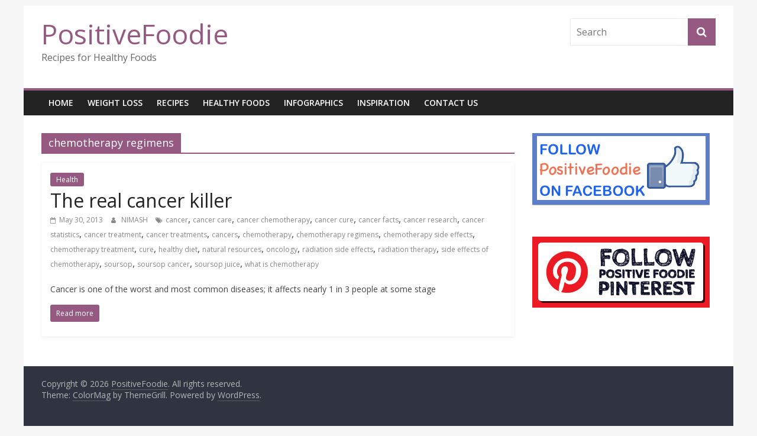

--- FILE ---
content_type: text/html; charset=UTF-8
request_url: https://positivefoodie.com/tag/chemotherapy-regimens/
body_size: 25249
content:
<!DOCTYPE html>
<html lang="en-US">
<head>
			<meta charset="UTF-8" />
		<meta name="viewport" content="width=device-width, initial-scale=1">
		<link rel="profile" href="http://gmpg.org/xfn/11" />
		
	<!-- This site is optimized with the Yoast SEO plugin v15.6.2 - https://yoast.com/wordpress/plugins/seo/ -->
	<title>chemotherapy regimens Archives - PositiveFoodie</title>
	<meta name="robots" content="index, follow, max-snippet:-1, max-image-preview:large, max-video-preview:-1" />
	<link rel="canonical" href="https://positivefoodie.com/tag/chemotherapy-regimens/" />
	<meta property="og:locale" content="en_US" />
	<meta property="og:type" content="article" />
	<meta property="og:title" content="chemotherapy regimens Archives - PositiveFoodie" />
	<meta property="og:url" content="https://positivefoodie.com/tag/chemotherapy-regimens/" />
	<meta property="og:site_name" content="PositiveFoodie" />
	<script type="application/ld+json" class="yoast-schema-graph">{"@context":"https://schema.org","@graph":[{"@type":"WebSite","@id":"https://positivefoodie.com/#website","url":"https://positivefoodie.com/","name":"PositiveFoodie","description":"Recipes for Healthy Foods","potentialAction":[{"@type":"SearchAction","target":"https://positivefoodie.com/?s={search_term_string}","query-input":"required name=search_term_string"}],"inLanguage":"en-US"},{"@type":"CollectionPage","@id":"https://positivefoodie.com/tag/chemotherapy-regimens/#webpage","url":"https://positivefoodie.com/tag/chemotherapy-regimens/","name":"chemotherapy regimens Archives - PositiveFoodie","isPartOf":{"@id":"https://positivefoodie.com/#website"},"inLanguage":"en-US","potentialAction":[{"@type":"ReadAction","target":["https://positivefoodie.com/tag/chemotherapy-regimens/"]}]}]}</script>
	<!-- / Yoast SEO plugin. -->


<link rel='dns-prefetch' href='//platform-api.sharethis.com' />
<link rel='dns-prefetch' href='//fonts.googleapis.com' />
<link rel='dns-prefetch' href='//s.w.org' />
<link rel="alternate" type="application/rss+xml" title="PositiveFoodie &raquo; Feed" href="https://positivefoodie.com/feed/" />
<link rel="alternate" type="application/rss+xml" title="PositiveFoodie &raquo; Comments Feed" href="https://positivefoodie.com/comments/feed/" />
<link rel="alternate" type="application/rss+xml" title="PositiveFoodie &raquo; chemotherapy regimens Tag Feed" href="https://positivefoodie.com/tag/chemotherapy-regimens/feed/" />
		<script type="text/javascript">
			window._wpemojiSettings = {"baseUrl":"https:\/\/s.w.org\/images\/core\/emoji\/13.0.1\/72x72\/","ext":".png","svgUrl":"https:\/\/s.w.org\/images\/core\/emoji\/13.0.1\/svg\/","svgExt":".svg","source":{"concatemoji":"https:\/\/positivefoodie.com\/wp-includes\/js\/wp-emoji-release.min.js?ver=c1a901b4aaca0b4b03bcd770e1ce81cd"}};
			!function(e,a,t){var n,r,o,i=a.createElement("canvas"),p=i.getContext&&i.getContext("2d");function s(e,t){var a=String.fromCharCode;p.clearRect(0,0,i.width,i.height),p.fillText(a.apply(this,e),0,0);e=i.toDataURL();return p.clearRect(0,0,i.width,i.height),p.fillText(a.apply(this,t),0,0),e===i.toDataURL()}function c(e){var t=a.createElement("script");t.src=e,t.defer=t.type="text/javascript",a.getElementsByTagName("head")[0].appendChild(t)}for(o=Array("flag","emoji"),t.supports={everything:!0,everythingExceptFlag:!0},r=0;r<o.length;r++)t.supports[o[r]]=function(e){if(!p||!p.fillText)return!1;switch(p.textBaseline="top",p.font="600 32px Arial",e){case"flag":return s([127987,65039,8205,9895,65039],[127987,65039,8203,9895,65039])?!1:!s([55356,56826,55356,56819],[55356,56826,8203,55356,56819])&&!s([55356,57332,56128,56423,56128,56418,56128,56421,56128,56430,56128,56423,56128,56447],[55356,57332,8203,56128,56423,8203,56128,56418,8203,56128,56421,8203,56128,56430,8203,56128,56423,8203,56128,56447]);case"emoji":return!s([55357,56424,8205,55356,57212],[55357,56424,8203,55356,57212])}return!1}(o[r]),t.supports.everything=t.supports.everything&&t.supports[o[r]],"flag"!==o[r]&&(t.supports.everythingExceptFlag=t.supports.everythingExceptFlag&&t.supports[o[r]]);t.supports.everythingExceptFlag=t.supports.everythingExceptFlag&&!t.supports.flag,t.DOMReady=!1,t.readyCallback=function(){t.DOMReady=!0},t.supports.everything||(n=function(){t.readyCallback()},a.addEventListener?(a.addEventListener("DOMContentLoaded",n,!1),e.addEventListener("load",n,!1)):(e.attachEvent("onload",n),a.attachEvent("onreadystatechange",function(){"complete"===a.readyState&&t.readyCallback()})),(n=t.source||{}).concatemoji?c(n.concatemoji):n.wpemoji&&n.twemoji&&(c(n.twemoji),c(n.wpemoji)))}(window,document,window._wpemojiSettings);
		</script>
		<style type="text/css">
img.wp-smiley,
img.emoji {
	display: inline !important;
	border: none !important;
	box-shadow: none !important;
	height: 1em !important;
	width: 1em !important;
	margin: 0 .07em !important;
	vertical-align: -0.1em !important;
	background: none !important;
	padding: 0 !important;
}
</style>
	<link rel='stylesheet' id='wp-block-library-css'  href='https://positivefoodie.com/wp-includes/css/dist/block-library/style.min.css?ver=c1a901b4aaca0b4b03bcd770e1ce81cd' type='text/css' media='all' />
<link rel='stylesheet' id='wp-block-library-theme-css'  href='https://positivefoodie.com/wp-includes/css/dist/block-library/theme.min.css?ver=c1a901b4aaca0b4b03bcd770e1ce81cd' type='text/css' media='all' />
<link rel='stylesheet' id='colormag_style-css'  href='https://positivefoodie.com/wp-content/themes/colormag/style.css?ver=2.0.4' type='text/css' media='all' />
<style id='colormag_style-inline-css' type='text/css'>
.colormag-button,blockquote,button,input[type=reset],input[type=button],input[type=submit],#masthead.colormag-header-clean #site-navigation.main-small-navigation .menu-toggle,.fa.search-top:hover,#masthead.colormag-header-classic #site-navigation.main-small-navigation .menu-toggle,.main-navigation ul li.focus > a,#masthead.colormag-header-classic .main-navigation ul ul.sub-menu li.focus > a,.home-icon.front_page_on,.main-navigation a:hover,.main-navigation ul li ul li a:hover,.main-navigation ul li ul li:hover>a,.main-navigation ul li.current-menu-ancestor>a,.main-navigation ul li.current-menu-item ul li a:hover,.main-navigation ul li.current-menu-item>a,.main-navigation ul li.current_page_ancestor>a,.main-navigation ul li.current_page_item>a,.main-navigation ul li:hover>a,.main-small-navigation li a:hover,.site-header .menu-toggle:hover,#masthead.colormag-header-classic .main-navigation ul ul.sub-menu li:hover > a,#masthead.colormag-header-classic .main-navigation ul ul.sub-menu li.current-menu-ancestor > a,#masthead.colormag-header-classic .main-navigation ul ul.sub-menu li.current-menu-item > a,#masthead .main-small-navigation li:hover > a,#masthead .main-small-navigation li.current-page-ancestor > a,#masthead .main-small-navigation li.current-menu-ancestor > a,#masthead .main-small-navigation li.current-page-item > a,#masthead .main-small-navigation li.current-menu-item > a,.main-small-navigation .current-menu-item>a,.main-small-navigation .current_page_item > a,.promo-button-area a:hover,#content .wp-pagenavi .current,#content .wp-pagenavi a:hover,.format-link .entry-content a,.pagination span,.comments-area .comment-author-link span,#secondary .widget-title span,.footer-widgets-area .widget-title span,.colormag-footer--classic .footer-widgets-area .widget-title span::before,.advertisement_above_footer .widget-title span,#content .post .article-content .above-entry-meta .cat-links a,.page-header .page-title span,.entry-meta .post-format i,.more-link,.no-post-thumbnail,.widget_featured_slider .slide-content .above-entry-meta .cat-links a,.widget_highlighted_posts .article-content .above-entry-meta .cat-links a,.widget_featured_posts .article-content .above-entry-meta .cat-links a,.widget_featured_posts .widget-title span,.widget_slider_area .widget-title span,.widget_beside_slider .widget-title span,.wp-block-quote,.wp-block-quote.is-style-large,.wp-block-quote.has-text-align-right{background-color:#965a82;}#site-title a,.next a:hover,.previous a:hover,.social-links i.fa:hover,a,#masthead.colormag-header-clean .social-links li:hover i.fa,#masthead.colormag-header-classic .social-links li:hover i.fa,#masthead.colormag-header-clean .breaking-news .newsticker a:hover,#masthead.colormag-header-classic .breaking-news .newsticker a:hover,#masthead.colormag-header-classic #site-navigation .fa.search-top:hover,#masthead.colormag-header-classic #site-navigation.main-navigation .random-post a:hover .fa-random,.dark-skin #masthead.colormag-header-classic #site-navigation.main-navigation .home-icon:hover .fa,#masthead .main-small-navigation li:hover > .sub-toggle i,.better-responsive-menu #masthead .main-small-navigation .sub-toggle.active .fa,#masthead.colormag-header-classic .main-navigation .home-icon a:hover .fa,.pagination a span:hover,#content .comments-area a.comment-edit-link:hover,#content .comments-area a.comment-permalink:hover,#content .comments-area article header cite a:hover,.comments-area .comment-author-link a:hover,.comment .comment-reply-link:hover,.nav-next a,.nav-previous a,.footer-widgets-area a:hover,a#scroll-up i,#content .post .article-content .entry-title a:hover,.entry-meta .byline i,.entry-meta .cat-links i,.entry-meta a,.post .entry-title a:hover,.search .entry-title a:hover,.entry-meta .comments-link a:hover,.entry-meta .edit-link a:hover,.entry-meta .posted-on a:hover,.entry-meta .tag-links a:hover,.single #content .tags a:hover,.post-box .entry-meta .cat-links a:hover,.post-box .entry-meta .posted-on a:hover,.post.post-box .entry-title a:hover,.widget_featured_slider .slide-content .below-entry-meta .byline a:hover,.widget_featured_slider .slide-content .below-entry-meta .comments a:hover,.widget_featured_slider .slide-content .below-entry-meta .posted-on a:hover,.widget_featured_slider .slide-content .entry-title a:hover,.byline a:hover,.comments a:hover,.edit-link a:hover,.posted-on a:hover,.tag-links a:hover,.widget_highlighted_posts .article-content .below-entry-meta .byline a:hover,.widget_highlighted_posts .article-content .below-entry-meta .comments a:hover,.widget_highlighted_posts .article-content .below-entry-meta .posted-on a:hover,.widget_highlighted_posts .article-content .entry-title a:hover,.widget_featured_posts .article-content .entry-title a:hover,.related-posts-main-title .fa,.single-related-posts .article-content .entry-title a:hover{color:#965a82;}#site-navigation{border-top-color:#965a82;}#masthead.colormag-header-classic .main-navigation ul ul.sub-menu li:hover,#masthead.colormag-header-classic .main-navigation ul ul.sub-menu li.current-menu-ancestor,#masthead.colormag-header-classic .main-navigation ul ul.sub-menu li.current-menu-item,#masthead.colormag-header-classic #site-navigation .menu-toggle,#masthead.colormag-header-classic #site-navigation .menu-toggle:hover,#masthead.colormag-header-classic .main-navigation ul > li:hover > a,#masthead.colormag-header-classic .main-navigation ul > li.current-menu-item > a,#masthead.colormag-header-classic .main-navigation ul > li.current-menu-ancestor > a,#masthead.colormag-header-classic .main-navigation ul li.focus > a,.promo-button-area a:hover,.pagination a span:hover{border-color:#965a82;}#secondary .widget-title,.footer-widgets-area .widget-title,.advertisement_above_footer .widget-title,.page-header .page-title,.widget_featured_posts .widget-title,.widget_slider_area .widget-title,.widget_beside_slider .widget-title{border-bottom-color:#965a82;}@media (max-width:768px){.better-responsive-menu .sub-toggle{background-color:#783c64;}}
</style>
<link rel='stylesheet' id='colormag-fontawesome-css'  href='https://positivefoodie.com/wp-content/themes/colormag/fontawesome/css/font-awesome.min.css?ver=2.0.4' type='text/css' media='all' />
<link rel='stylesheet' id='colormag_googlefonts-css'  href='//fonts.googleapis.com/css?family=Open+Sans%3A400%2C600&#038;ver=2.0.4' type='text/css' media='all' />
<script type='text/javascript' src='https://positivefoodie.com/wp-includes/js/jquery/jquery.min.js?ver=3.5.1' id='jquery-core-js'></script>
<script type='text/javascript' src='https://positivefoodie.com/wp-includes/js/jquery/jquery-migrate.min.js?ver=3.3.2' id='jquery-migrate-js'></script>
<!--[if lte IE 8]>
<script type='text/javascript' src='https://positivefoodie.com/wp-content/themes/colormag/js/html5shiv.min.js?ver=2.0.4' id='html5-js'></script>
<![endif]-->
<script type='text/javascript' src='//platform-api.sharethis.com/js/sharethis.js#product=ga&#038;property=5f7aa5824196f10012b84c01' id='googleanalytics-platform-sharethis-js'></script>
<link rel="https://api.w.org/" href="https://positivefoodie.com/wp-json/" /><link rel="alternate" type="application/json" href="https://positivefoodie.com/wp-json/wp/v2/tags/1197" /><link rel="EditURI" type="application/rsd+xml" title="RSD" href="https://positivefoodie.com/xmlrpc.php?rsd" />
<link rel="wlwmanifest" type="application/wlwmanifest+xml" href="https://positivefoodie.com/wp-includes/wlwmanifest.xml" /> 

<script>
(function() {
	(function (i, s, o, g, r, a, m) {
		i['GoogleAnalyticsObject'] = r;
		i[r] = i[r] || function () {
				(i[r].q = i[r].q || []).push(arguments)
			}, i[r].l = 1 * new Date();
		a = s.createElement(o),
			m = s.getElementsByTagName(o)[0];
		a.async = 1;
		a.src = g;
		m.parentNode.insertBefore(a, m)
	})(window, document, 'script', 'https://google-analytics.com/analytics.js', 'ga');

	ga('create', 'UA-38218801-1', 'auto');
			ga('send', 'pageview');
	})();
</script>
<style type="text/css" id="custom-background-css">
body.custom-background { background-color: #f7f7f7; }
</style>
	</head>

<body class="archive tag tag-chemotherapy-regimens tag-1197 custom-background wp-embed-responsive right-sidebar box-layout better-responsive-menu">

		<div id="page" class="hfeed site">
				<a class="skip-link screen-reader-text" href="#main">Skip to content</a>
				<header id="masthead" class="site-header clearfix ">
				<div id="header-text-nav-container" class="clearfix">
		
		<div class="inner-wrap">
			<div id="header-text-nav-wrap" class="clearfix">

				<div id="header-left-section">
					
					<div id="header-text" class="">
													<h3 id="site-title">
								<a href="https://positivefoodie.com/" title="PositiveFoodie" rel="home">PositiveFoodie</a>
							</h3>
						
													<p id="site-description">
								Recipes for Healthy Foods							</p><!-- #site-description -->
											</div><!-- #header-text -->
				</div><!-- #header-left-section -->

				<div id="header-right-section">
											<div id="header-right-sidebar" class="clearfix">
							<aside id="search-2" class="widget widget_search clearfix">
<form action="https://positivefoodie.com/" class="search-form searchform clearfix" method="get" role="search">

	<div class="search-wrap">
		<input type="search"
		       class="s field"
		       name="s"
		       value=""
		       placeholder="Search"
		/>

		<button class="search-icon" type="submit"></button>
	</div>

</form><!-- .searchform -->
</aside>						</div>
										</div><!-- #header-right-section -->

			</div><!-- #header-text-nav-wrap -->
		</div><!-- .inner-wrap -->

		
		<nav id="site-navigation" class="main-navigation clearfix" role="navigation">
			<div class="inner-wrap clearfix">
				
				
				<p class="menu-toggle"></p>
				<div class="menu-primary-container"><ul id="menu-blog" class="menu"><li id="menu-item-620" class="menu-item menu-item-type-custom menu-item-object-custom menu-item-620"><a href="http://Positivefoodie.com">Home</a></li>
<li id="menu-item-618" class="menu-item menu-item-type-taxonomy menu-item-object-category menu-item-618"><a title="Weight Loss" href="https://positivefoodie.com/category/weight-loss/">weight loss</a></li>
<li id="menu-item-617" class="menu-item menu-item-type-taxonomy menu-item-object-category menu-item-617"><a title="Recipes" href="https://positivefoodie.com/category/recipe/">recipes</a></li>
<li id="menu-item-616" class="menu-item menu-item-type-taxonomy menu-item-object-category menu-item-616"><a title="Healthy Foods" href="https://positivefoodie.com/category/healthy-foods/">healthy foods</a></li>
<li id="menu-item-619" class="menu-item menu-item-type-taxonomy menu-item-object-category menu-item-619"><a title="Infographics" href="https://positivefoodie.com/category/infographic/">infographics</a></li>
<li id="menu-item-622" class="menu-item menu-item-type-taxonomy menu-item-object-category menu-item-622"><a href="https://positivefoodie.com/category/inspiration/">inspiration</a></li>
<li id="menu-item-9975" class="menu-item menu-item-type-post_type menu-item-object-page menu-item-9975"><a href="https://positivefoodie.com/contact-us/">Contact Us</a></li>
</ul></div>
			</div>
		</nav>

				</div><!-- #header-text-nav-container -->
				</header><!-- #masthead -->
				<div id="main" class="clearfix">
				<div class="inner-wrap clearfix">
		
	<div id="primary">
		<div id="content" class="clearfix">

			
		<header class="page-header">
			
				<h1 class="page-title">
					<span>
						chemotherapy regimens					</span>
				</h1>
						</header><!-- .page-header -->

		
				<div class="article-container">

					
<article id="post-1562" class="post-1562 post type-post status-publish format-standard hentry category-health tag-cancer tag-cancer-care tag-cancer-chemotherapy tag-cancer-cure tag-cancer-facts tag-cancer-research tag-cancer-statistics tag-cancer-treatment tag-cancer-treatments tag-cancers tag-chemotherapy tag-chemotherapy-regimens tag-chemotherapy-side-effects tag-chemotherapy-treatment tag-cure tag-healthy-diet tag-natural-resources tag-oncology tag-radiation-side-effects tag-radiation-therapy tag-side-effects-of-chemotherapy tag-soursop tag-soursop-cancer tag-soursop-juice tag-what-is-chemotherapy">
	
	
	<div class="article-content clearfix">

		<div class="above-entry-meta"><span class="cat-links"><a href="https://positivefoodie.com/category/health/"  rel="category tag">Health</a>&nbsp;</span></div>
		<header class="entry-header">
			<h2 class="entry-title">
				<a href="https://positivefoodie.com/the-real-cancer-killer/" title="The real cancer killer">The real cancer killer</a>
			</h2>
		</header>

		<div class="below-entry-meta">
			<span class="posted-on"><a href="https://positivefoodie.com/the-real-cancer-killer/" title="10:41 pm" rel="bookmark"><i class="fa fa-calendar-o"></i> <time class="entry-date published" datetime="2013-05-30T22:41:53+00:00">May 30, 2013</time><time class="updated" datetime="2013-05-31T19:00:01+00:00">May 31, 2013</time></a></span>
			<span class="byline">
				<span class="author vcard">
					<i class="fa fa-user"></i>
					<a class="url fn n"
					   href="https://positivefoodie.com/author/nimash/"
					   title="NIMASH"
					>
						NIMASH					</a>
				</span>
			</span>

			<span class="tag-links"><i class="fa fa-tags"></i><a href="https://positivefoodie.com/tag/cancer/" rel="tag">cancer</a>, <a href="https://positivefoodie.com/tag/cancer-care/" rel="tag">cancer care</a>, <a href="https://positivefoodie.com/tag/cancer-chemotherapy/" rel="tag">cancer chemotherapy</a>, <a href="https://positivefoodie.com/tag/cancer-cure/" rel="tag">cancer cure</a>, <a href="https://positivefoodie.com/tag/cancer-facts/" rel="tag">cancer facts</a>, <a href="https://positivefoodie.com/tag/cancer-research/" rel="tag">cancer research</a>, <a href="https://positivefoodie.com/tag/cancer-statistics/" rel="tag">cancer statistics</a>, <a href="https://positivefoodie.com/tag/cancer-treatment/" rel="tag">cancer treatment</a>, <a href="https://positivefoodie.com/tag/cancer-treatments/" rel="tag">cancer treatments</a>, <a href="https://positivefoodie.com/tag/cancers/" rel="tag">cancers</a>, <a href="https://positivefoodie.com/tag/chemotherapy/" rel="tag">chemotherapy</a>, <a href="https://positivefoodie.com/tag/chemotherapy-regimens/" rel="tag">chemotherapy regimens</a>, <a href="https://positivefoodie.com/tag/chemotherapy-side-effects/" rel="tag">chemotherapy side effects</a>, <a href="https://positivefoodie.com/tag/chemotherapy-treatment/" rel="tag">chemotherapy treatment</a>, <a href="https://positivefoodie.com/tag/cure/" rel="tag">cure</a>, <a href="https://positivefoodie.com/tag/healthy-diet/" rel="tag">healthy diet</a>, <a href="https://positivefoodie.com/tag/natural-resources/" rel="tag">natural resources</a>, <a href="https://positivefoodie.com/tag/oncology/" rel="tag">oncology</a>, <a href="https://positivefoodie.com/tag/radiation-side-effects/" rel="tag">radiation side effects</a>, <a href="https://positivefoodie.com/tag/radiation-therapy/" rel="tag">radiation therapy</a>, <a href="https://positivefoodie.com/tag/side-effects-of-chemotherapy/" rel="tag">side effects of chemotherapy</a>, <a href="https://positivefoodie.com/tag/soursop/" rel="tag">soursop</a>, <a href="https://positivefoodie.com/tag/soursop-cancer/" rel="tag">soursop cancer</a>, <a href="https://positivefoodie.com/tag/soursop-juice/" rel="tag">soursop juice</a>, <a href="https://positivefoodie.com/tag/what-is-chemotherapy/" rel="tag">what is chemotherapy</a></span></div>
		<div class="entry-content clearfix">
			<p>Cancer is one of the worst and most common diseases; it affects nearly 1 in 3 people at some stage</p>
			<a class="more-link" title="The real cancer killer" href="https://positivefoodie.com/the-real-cancer-killer/">
				<span>Read more</span>
			</a>
		</div>

	</div>

	</article>

				</div>

				
		</div><!-- #content -->
	</div><!-- #primary -->


<div id="secondary">
	
	<aside id="text-10" class="widget widget_text clearfix">			<div class="textwidget"><a href="https://www.facebook.com/pages/Positivefoodie/449262495147386"><img src="https://positivefoodie.com/wp-content/uploads/2013/08/POSITIVEFOODIE-FB-LOGO.png" alt="POSITIVEFOODIE FB LOGO" width="300" height="122" class="alignnone size-full wp-image-1879" /></a></div>
		</aside><aside id="text-12" class="widget widget_text clearfix">			<div class="textwidget"><div id="rcjsload_21f0d0"></div>
<script type="text/javascript">
(function() {
var referer="";try{if(referer=document.referrer,"undefined"==typeof referer)throw"undefined"}catch(exception){referer=document.location.href,(""==referer||"undefined"==typeof referer)&&(referer=document.URL)}referer=referer.substr(0,700);
var rcel = document.createElement("script");
rcel.id = 'rc_' + Math.floor(Math.random() * 1000);
rcel.type = 'text/javascript';
rcel.src = "http://trends.revcontent.com/serve.js.php?w=32757&t="+rcel.id+"&c="+(new Date()).getTime()+"&width="+(window.outerWidth || document.documentElement.clientWidth)+"&referer="+referer;
rcel.async = true;
var rcds = document.getElementById("rcjsload_21f0d0"); rcds.appendChild(rcel);
})();
</script></div>
		</aside><aside id="text-9" class="widget widget_text clearfix">			<div class="textwidget"><a href="http://pinterest.com/positivefoodie/"><img src="https://positivefoodie.com/wp-content/uploads/2013/05/pinterestPOSITIVEFOODIE.jpg" alt="pinterestPOSITIVEFOODIE" width="300" height="120" class="alignnone size-full wp-image-1257" /></a></div>
		</aside>
	</div>
		</div><!-- .inner-wrap -->
				</div><!-- #main -->
				<footer id="colophon" class="clearfix ">
				<div class="footer-socket-wrapper clearfix">
			<div class="inner-wrap">
				<div class="footer-socket-area">
		
		<div class="footer-socket-right-section">
					</div>

				<div class="footer-socket-left-section">
			<div class="copyright">Copyright &copy; 2026 <a href="https://positivefoodie.com/" title="PositiveFoodie" ><span>PositiveFoodie</span></a>. All rights reserved.<br>Theme: <a href="https://themegrill.com/themes/colormag" target="_blank" title="ColorMag" rel="nofollow"><span>ColorMag</span></a> by ThemeGrill. Powered by <a href="https://wordpress.org" target="_blank" title="WordPress" rel="nofollow"><span>WordPress</span></a>.</div>		</div>
				</div><!-- .footer-socket-area -->
					</div><!-- .inner-wrap -->
		</div><!-- .footer-socket-wrapper -->
				</footer><!-- #colophon -->
				<a href="#masthead" id="scroll-up"><i class="fa fa-chevron-up"></i></a>
				</div><!-- #page -->
		<script type='text/javascript' src='https://positivefoodie.com/wp-content/themes/colormag/js/jquery.bxslider.min.js?ver=2.0.4' id='colormag-bxslider-js'></script>
<script type='text/javascript' src='https://positivefoodie.com/wp-content/themes/colormag/js/navigation.min.js?ver=2.0.4' id='colormag-navigation-js'></script>
<script type='text/javascript' src='https://positivefoodie.com/wp-content/themes/colormag/js/fitvids/jquery.fitvids.min.js?ver=2.0.4' id='colormag-fitvids-js'></script>
<script type='text/javascript' src='https://positivefoodie.com/wp-content/themes/colormag/js/skip-link-focus-fix.min.js?ver=2.0.4' id='colormag-skip-link-focus-fix-js'></script>
<script type='text/javascript' src='https://positivefoodie.com/wp-content/themes/colormag/js/colormag-custom.min.js?ver=2.0.4' id='colormag-custom-js'></script>
<script type='text/javascript' src='https://positivefoodie.com/wp-includes/js/wp-embed.min.js?ver=c1a901b4aaca0b4b03bcd770e1ce81cd' id='wp-embed-js'></script>

</body>
</html>


--- FILE ---
content_type: text/plain
request_url: https://www.google-analytics.com/j/collect?v=1&_v=j102&a=1260879369&t=pageview&_s=1&dl=https%3A%2F%2Fpositivefoodie.com%2Ftag%2Fchemotherapy-regimens%2F&ul=en-us%40posix&dt=chemotherapy%20regimens%20Archives%20-%20PositiveFoodie&sr=1280x720&vp=1280x720&_u=IEBAAEABAAAAACAAI~&jid=57396588&gjid=411613857&cid=968369761.1768030936&tid=UA-38218801-1&_gid=1986536123.1768030936&_r=1&_slc=1&z=935969485
body_size: -287
content:
2,cG-8T258WP479